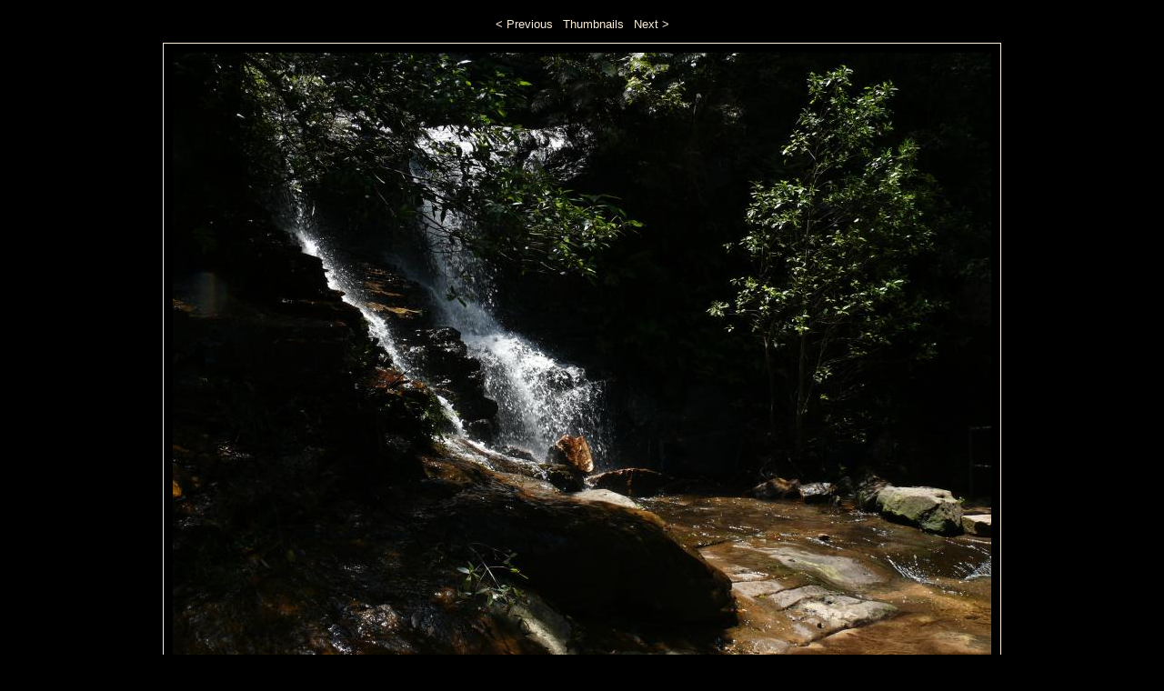

--- FILE ---
content_type: text/html
request_url: https://retiredaussies.com/ColinsHome%20Page/GreatWalks/NSW/National%20Walk%20CMR/Slideshow/P1410626.html
body_size: 563
content:
<!DOCTYPE HTML PUBLIC "-//W3C//DTD HTML 4.01//EN"
   "http://www.w3.org/TR/html4/strict.dtd">
<html>

<head>
  <meta http-equiv="Content-Type" content="text/html; charset=utf-8">
  <meta http-equiv="Content-Language" content="en-us">
  <meta name="GENERATOR" content="XnView">
  <link rel="stylesheet" type="text/css" href="../fooby.css">
  <title> - P1410626.jpg</title>
  <script type="text/javascript">
    // Hide the caption div if it's empty
    function removeIfEmpty() {
      var captionDiv = document.getElementById("caption");
      if (captionDiv.innerHTML == "\n      \n    " | captionDiv.innerHTML == "")
        captionDiv.style.display = "none";
    }    
  </script>
</head>

<body onload="removeIfEmpty();">
  <div class="center">
    <h1></h1>
    <div id="navt">
      <a href="P1410625.html">&lt; Previous</a> | <a href="../thumb.html">Thumbnails</a> | <a href="P1410627.html">Next &gt;</a>
    </div>
    <div id="pic" class="content" style="width: 900px;">
      <img src="P1410626.jpg" width="900" height="675" alt="P1410626.jpg"><br>
    </div>
    <div id="caption" class="content" style="width: 900px;">
      
    </div>
    <div id="navb">
    <a href="P1410625.html">&lt; Previous</a> | <a href="../thumb.html">Thumbnails</a> | <a href="P1410627.html">Next &gt;</a>
    </div>
  </div>
</body>

<script>'undefined'=== typeof _trfq || (window._trfq = []);'undefined'=== typeof _trfd && (window._trfd=[]),_trfd.push({'tccl.baseHost':'secureserver.net'},{'ap':'cpsh-oh'},{'server':'p3plzcpnl507821'},{'dcenter':'p3'},{'cp_id':'7871403'},{'cp_cl':'8'}) // Monitoring performance to make your website faster. If you want to opt-out, please contact web hosting support.</script><script src='https://img1.wsimg.com/traffic-assets/js/tccl.min.js'></script></html>



--- FILE ---
content_type: text/css
request_url: https://retiredaussies.com/ColinsHome%20Page/GreatWalks/NSW/National%20Walk%20CMR/fooby.css
body_size: 296
content:
/*
Common
*/
body, h1, table, td, a{
 font-family: verdana, helvetica, arial, sans-serif;
}
body {
 font-size: 80%;
 color: #000;
 background:  black;
 margin-left: 2%;
 margin-right: 2%;
 margin-top: 1.5em;
 margin-bottom: 1.5em;
}
h1 {
 color: #666;
 font-weight: bold;
 margin: 0;
 font-size: 160%;
}
a:link, a:visited {
 color: #555;
 background: transparent;
 text-decoration: underline;
}
a:active, a:hover {
 color: #333;
 background: transparent;
 text-decoration: underline;
}
img {
 border: none;
}
.center {
 width: auto;
 margin-left: auto;
 margin-right: auto;
 text-align: center;
}
div.footer {
 font-style: italic;
}

/*
Thumbs
*/
table {
 background: blac;
 border: 1px solid #999;
 margin: 1em 0 1.25em 0;
 padding: 2px;
}
td {
 background: darkgray;
 border: 1px solid #999;
 width: auto;
 line-height: 110%;
 vertical-align: baseline;
}
div.caption {
 font-size: 90%;
}

/*
Page
*/
div#navt, div#navb {
 margin-top: 1em;
 margin-bottom: 1em;
}
div#navt a, div#navb a {
color: antiquewhite;
 text-decoration: none;
}
div.content {
 background:  black;
 border: 1px solid  antiquewhite;
 margin: 1em auto 1em auto;
}
div.content#pic {
 padding: 10px;
}
div.content#caption {
 min-width: 160px;
 padding: 5px 10px 5px 10px ;
}